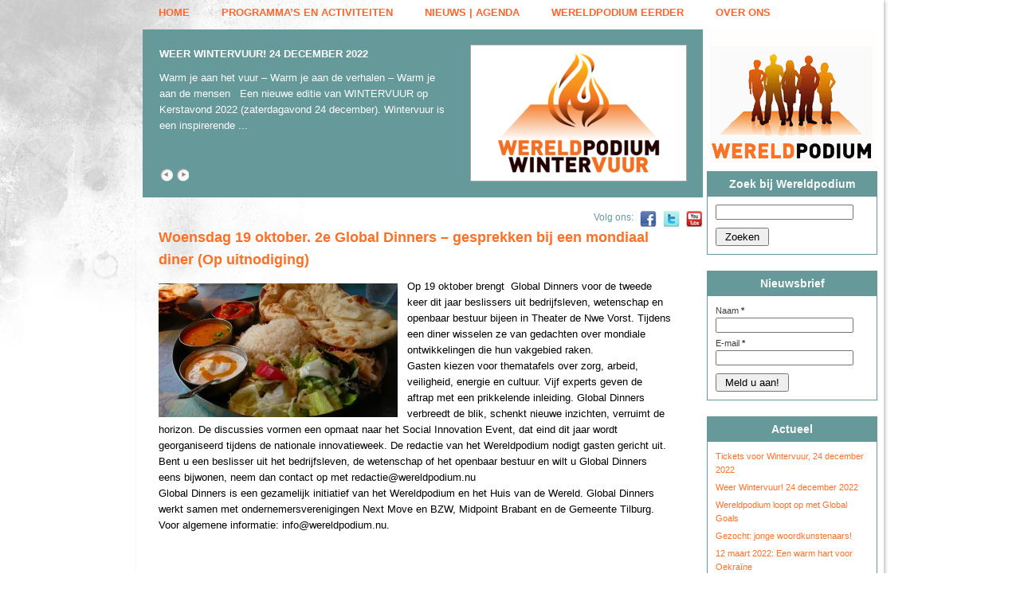

--- FILE ---
content_type: text/html; charset=UTF-8
request_url: https://www.wereldpodium.nu/woensdag-19-oktober-2e-global-dinners-mondiale-gesprekken-bij-een-mondiaal-diner-op-uitnodiging/
body_size: 10769
content:
<!DOCTYPE html PUBLIC "-//W3C//DTD XHTML 1.0 Strict//EN"
    "http://www.w3.org/TR/xhtml1/DTD/xhtml1-strict.dtd">

<html xmlns="http://www.w3.org/1999/xhtml" lang="nl-NL">

<head profile="http://gmpg.org/xfn/11">
	
	<meta http-equiv="Content-Type" content="text/html; charset=UTF-8" />
	
	
	<title>
		     Woensdag 19 oktober. 2e Global Dinners &#8211; gesprekken bij een mondiaal diner (Op uitnodiging) - Wereldpodium - Lezingen, gesprekken en debatten rondom mondiale ontwikkelingen	</title>
	
    <link rel="shortcut icon" href="https://www.wereldpodium.nu/wp-content/themes/Wereldpodium/favicon.ico" type="image/x-icon" />
	<link rel="stylesheet" href="https://www.wereldpodium.nu/wp-content/themes/Wereldpodium/style.css" type="text/css" />
	<link rel="pingback" href="https://www.wereldpodium.nu/xmlrpc.php" />
	
	<!--
	/ = = = = = = = = = = = = = = = = = = = = = = = = = = =
		 Sitebouw: Shyama Sewpersad Web Services
		 Url: http://www.sswebs.nl
	= = = = = = = = = = = = = = = = = = = = = = = = = = = /
	// -->	
	
<meta name='robots' content='max-image-preview:large' />
	<style>img:is([sizes="auto" i], [sizes^="auto," i]) { contain-intrinsic-size: 3000px 1500px }</style>
	<link rel="dns-prefetch" href="https://static.hupso.com/share/js/counters.js"><link rel="preconnect" href="https://static.hupso.com/share/js/counters.js"><link rel="preload" href="https://static.hupso.com/share/js/counters.js"><link rel="alternate" type="application/rss+xml" title="Wereldpodium &raquo; feed" href="https://www.wereldpodium.nu/feed/" />
<link rel="alternate" type="application/rss+xml" title="Wereldpodium &raquo; reacties feed" href="https://www.wereldpodium.nu/comments/feed/" />
<script type="text/javascript">
/* <![CDATA[ */
window._wpemojiSettings = {"baseUrl":"https:\/\/s.w.org\/images\/core\/emoji\/15.0.3\/72x72\/","ext":".png","svgUrl":"https:\/\/s.w.org\/images\/core\/emoji\/15.0.3\/svg\/","svgExt":".svg","source":{"concatemoji":"https:\/\/www.wereldpodium.nu\/wp-includes\/js\/wp-emoji-release.min.js?ver=55d8f60a4d7ad2f1902f54077becb4ba"}};
/*! This file is auto-generated */
!function(i,n){var o,s,e;function c(e){try{var t={supportTests:e,timestamp:(new Date).valueOf()};sessionStorage.setItem(o,JSON.stringify(t))}catch(e){}}function p(e,t,n){e.clearRect(0,0,e.canvas.width,e.canvas.height),e.fillText(t,0,0);var t=new Uint32Array(e.getImageData(0,0,e.canvas.width,e.canvas.height).data),r=(e.clearRect(0,0,e.canvas.width,e.canvas.height),e.fillText(n,0,0),new Uint32Array(e.getImageData(0,0,e.canvas.width,e.canvas.height).data));return t.every(function(e,t){return e===r[t]})}function u(e,t,n){switch(t){case"flag":return n(e,"\ud83c\udff3\ufe0f\u200d\u26a7\ufe0f","\ud83c\udff3\ufe0f\u200b\u26a7\ufe0f")?!1:!n(e,"\ud83c\uddfa\ud83c\uddf3","\ud83c\uddfa\u200b\ud83c\uddf3")&&!n(e,"\ud83c\udff4\udb40\udc67\udb40\udc62\udb40\udc65\udb40\udc6e\udb40\udc67\udb40\udc7f","\ud83c\udff4\u200b\udb40\udc67\u200b\udb40\udc62\u200b\udb40\udc65\u200b\udb40\udc6e\u200b\udb40\udc67\u200b\udb40\udc7f");case"emoji":return!n(e,"\ud83d\udc26\u200d\u2b1b","\ud83d\udc26\u200b\u2b1b")}return!1}function f(e,t,n){var r="undefined"!=typeof WorkerGlobalScope&&self instanceof WorkerGlobalScope?new OffscreenCanvas(300,150):i.createElement("canvas"),a=r.getContext("2d",{willReadFrequently:!0}),o=(a.textBaseline="top",a.font="600 32px Arial",{});return e.forEach(function(e){o[e]=t(a,e,n)}),o}function t(e){var t=i.createElement("script");t.src=e,t.defer=!0,i.head.appendChild(t)}"undefined"!=typeof Promise&&(o="wpEmojiSettingsSupports",s=["flag","emoji"],n.supports={everything:!0,everythingExceptFlag:!0},e=new Promise(function(e){i.addEventListener("DOMContentLoaded",e,{once:!0})}),new Promise(function(t){var n=function(){try{var e=JSON.parse(sessionStorage.getItem(o));if("object"==typeof e&&"number"==typeof e.timestamp&&(new Date).valueOf()<e.timestamp+604800&&"object"==typeof e.supportTests)return e.supportTests}catch(e){}return null}();if(!n){if("undefined"!=typeof Worker&&"undefined"!=typeof OffscreenCanvas&&"undefined"!=typeof URL&&URL.createObjectURL&&"undefined"!=typeof Blob)try{var e="postMessage("+f.toString()+"("+[JSON.stringify(s),u.toString(),p.toString()].join(",")+"));",r=new Blob([e],{type:"text/javascript"}),a=new Worker(URL.createObjectURL(r),{name:"wpTestEmojiSupports"});return void(a.onmessage=function(e){c(n=e.data),a.terminate(),t(n)})}catch(e){}c(n=f(s,u,p))}t(n)}).then(function(e){for(var t in e)n.supports[t]=e[t],n.supports.everything=n.supports.everything&&n.supports[t],"flag"!==t&&(n.supports.everythingExceptFlag=n.supports.everythingExceptFlag&&n.supports[t]);n.supports.everythingExceptFlag=n.supports.everythingExceptFlag&&!n.supports.flag,n.DOMReady=!1,n.readyCallback=function(){n.DOMReady=!0}}).then(function(){return e}).then(function(){var e;n.supports.everything||(n.readyCallback(),(e=n.source||{}).concatemoji?t(e.concatemoji):e.wpemoji&&e.twemoji&&(t(e.twemoji),t(e.wpemoji)))}))}((window,document),window._wpemojiSettings);
/* ]]> */
</script>
<link rel='stylesheet' id='validate-engine-css-css' href='https://www.wereldpodium.nu/wp-content/plugins/wysija-newsletters/css/validationEngine.jquery.css?ver=2.21' type='text/css' media='all' />
<style id='wp-emoji-styles-inline-css' type='text/css'>

	img.wp-smiley, img.emoji {
		display: inline !important;
		border: none !important;
		box-shadow: none !important;
		height: 1em !important;
		width: 1em !important;
		margin: 0 0.07em !important;
		vertical-align: -0.1em !important;
		background: none !important;
		padding: 0 !important;
	}
</style>
<link rel='stylesheet' id='wp-block-library-css' href='https://www.wereldpodium.nu/wp-includes/css/dist/block-library/style.min.css?ver=55d8f60a4d7ad2f1902f54077becb4ba' type='text/css' media='all' />
<style id='classic-theme-styles-inline-css' type='text/css'>
/*! This file is auto-generated */
.wp-block-button__link{color:#fff;background-color:#32373c;border-radius:9999px;box-shadow:none;text-decoration:none;padding:calc(.667em + 2px) calc(1.333em + 2px);font-size:1.125em}.wp-block-file__button{background:#32373c;color:#fff;text-decoration:none}
</style>
<style id='global-styles-inline-css' type='text/css'>
:root{--wp--preset--aspect-ratio--square: 1;--wp--preset--aspect-ratio--4-3: 4/3;--wp--preset--aspect-ratio--3-4: 3/4;--wp--preset--aspect-ratio--3-2: 3/2;--wp--preset--aspect-ratio--2-3: 2/3;--wp--preset--aspect-ratio--16-9: 16/9;--wp--preset--aspect-ratio--9-16: 9/16;--wp--preset--color--black: #000000;--wp--preset--color--cyan-bluish-gray: #abb8c3;--wp--preset--color--white: #ffffff;--wp--preset--color--pale-pink: #f78da7;--wp--preset--color--vivid-red: #cf2e2e;--wp--preset--color--luminous-vivid-orange: #ff6900;--wp--preset--color--luminous-vivid-amber: #fcb900;--wp--preset--color--light-green-cyan: #7bdcb5;--wp--preset--color--vivid-green-cyan: #00d084;--wp--preset--color--pale-cyan-blue: #8ed1fc;--wp--preset--color--vivid-cyan-blue: #0693e3;--wp--preset--color--vivid-purple: #9b51e0;--wp--preset--gradient--vivid-cyan-blue-to-vivid-purple: linear-gradient(135deg,rgba(6,147,227,1) 0%,rgb(155,81,224) 100%);--wp--preset--gradient--light-green-cyan-to-vivid-green-cyan: linear-gradient(135deg,rgb(122,220,180) 0%,rgb(0,208,130) 100%);--wp--preset--gradient--luminous-vivid-amber-to-luminous-vivid-orange: linear-gradient(135deg,rgba(252,185,0,1) 0%,rgba(255,105,0,1) 100%);--wp--preset--gradient--luminous-vivid-orange-to-vivid-red: linear-gradient(135deg,rgba(255,105,0,1) 0%,rgb(207,46,46) 100%);--wp--preset--gradient--very-light-gray-to-cyan-bluish-gray: linear-gradient(135deg,rgb(238,238,238) 0%,rgb(169,184,195) 100%);--wp--preset--gradient--cool-to-warm-spectrum: linear-gradient(135deg,rgb(74,234,220) 0%,rgb(151,120,209) 20%,rgb(207,42,186) 40%,rgb(238,44,130) 60%,rgb(251,105,98) 80%,rgb(254,248,76) 100%);--wp--preset--gradient--blush-light-purple: linear-gradient(135deg,rgb(255,206,236) 0%,rgb(152,150,240) 100%);--wp--preset--gradient--blush-bordeaux: linear-gradient(135deg,rgb(254,205,165) 0%,rgb(254,45,45) 50%,rgb(107,0,62) 100%);--wp--preset--gradient--luminous-dusk: linear-gradient(135deg,rgb(255,203,112) 0%,rgb(199,81,192) 50%,rgb(65,88,208) 100%);--wp--preset--gradient--pale-ocean: linear-gradient(135deg,rgb(255,245,203) 0%,rgb(182,227,212) 50%,rgb(51,167,181) 100%);--wp--preset--gradient--electric-grass: linear-gradient(135deg,rgb(202,248,128) 0%,rgb(113,206,126) 100%);--wp--preset--gradient--midnight: linear-gradient(135deg,rgb(2,3,129) 0%,rgb(40,116,252) 100%);--wp--preset--font-size--small: 13px;--wp--preset--font-size--medium: 20px;--wp--preset--font-size--large: 36px;--wp--preset--font-size--x-large: 42px;--wp--preset--spacing--20: 0.44rem;--wp--preset--spacing--30: 0.67rem;--wp--preset--spacing--40: 1rem;--wp--preset--spacing--50: 1.5rem;--wp--preset--spacing--60: 2.25rem;--wp--preset--spacing--70: 3.38rem;--wp--preset--spacing--80: 5.06rem;--wp--preset--shadow--natural: 6px 6px 9px rgba(0, 0, 0, 0.2);--wp--preset--shadow--deep: 12px 12px 50px rgba(0, 0, 0, 0.4);--wp--preset--shadow--sharp: 6px 6px 0px rgba(0, 0, 0, 0.2);--wp--preset--shadow--outlined: 6px 6px 0px -3px rgba(255, 255, 255, 1), 6px 6px rgba(0, 0, 0, 1);--wp--preset--shadow--crisp: 6px 6px 0px rgba(0, 0, 0, 1);}:where(.is-layout-flex){gap: 0.5em;}:where(.is-layout-grid){gap: 0.5em;}body .is-layout-flex{display: flex;}.is-layout-flex{flex-wrap: wrap;align-items: center;}.is-layout-flex > :is(*, div){margin: 0;}body .is-layout-grid{display: grid;}.is-layout-grid > :is(*, div){margin: 0;}:where(.wp-block-columns.is-layout-flex){gap: 2em;}:where(.wp-block-columns.is-layout-grid){gap: 2em;}:where(.wp-block-post-template.is-layout-flex){gap: 1.25em;}:where(.wp-block-post-template.is-layout-grid){gap: 1.25em;}.has-black-color{color: var(--wp--preset--color--black) !important;}.has-cyan-bluish-gray-color{color: var(--wp--preset--color--cyan-bluish-gray) !important;}.has-white-color{color: var(--wp--preset--color--white) !important;}.has-pale-pink-color{color: var(--wp--preset--color--pale-pink) !important;}.has-vivid-red-color{color: var(--wp--preset--color--vivid-red) !important;}.has-luminous-vivid-orange-color{color: var(--wp--preset--color--luminous-vivid-orange) !important;}.has-luminous-vivid-amber-color{color: var(--wp--preset--color--luminous-vivid-amber) !important;}.has-light-green-cyan-color{color: var(--wp--preset--color--light-green-cyan) !important;}.has-vivid-green-cyan-color{color: var(--wp--preset--color--vivid-green-cyan) !important;}.has-pale-cyan-blue-color{color: var(--wp--preset--color--pale-cyan-blue) !important;}.has-vivid-cyan-blue-color{color: var(--wp--preset--color--vivid-cyan-blue) !important;}.has-vivid-purple-color{color: var(--wp--preset--color--vivid-purple) !important;}.has-black-background-color{background-color: var(--wp--preset--color--black) !important;}.has-cyan-bluish-gray-background-color{background-color: var(--wp--preset--color--cyan-bluish-gray) !important;}.has-white-background-color{background-color: var(--wp--preset--color--white) !important;}.has-pale-pink-background-color{background-color: var(--wp--preset--color--pale-pink) !important;}.has-vivid-red-background-color{background-color: var(--wp--preset--color--vivid-red) !important;}.has-luminous-vivid-orange-background-color{background-color: var(--wp--preset--color--luminous-vivid-orange) !important;}.has-luminous-vivid-amber-background-color{background-color: var(--wp--preset--color--luminous-vivid-amber) !important;}.has-light-green-cyan-background-color{background-color: var(--wp--preset--color--light-green-cyan) !important;}.has-vivid-green-cyan-background-color{background-color: var(--wp--preset--color--vivid-green-cyan) !important;}.has-pale-cyan-blue-background-color{background-color: var(--wp--preset--color--pale-cyan-blue) !important;}.has-vivid-cyan-blue-background-color{background-color: var(--wp--preset--color--vivid-cyan-blue) !important;}.has-vivid-purple-background-color{background-color: var(--wp--preset--color--vivid-purple) !important;}.has-black-border-color{border-color: var(--wp--preset--color--black) !important;}.has-cyan-bluish-gray-border-color{border-color: var(--wp--preset--color--cyan-bluish-gray) !important;}.has-white-border-color{border-color: var(--wp--preset--color--white) !important;}.has-pale-pink-border-color{border-color: var(--wp--preset--color--pale-pink) !important;}.has-vivid-red-border-color{border-color: var(--wp--preset--color--vivid-red) !important;}.has-luminous-vivid-orange-border-color{border-color: var(--wp--preset--color--luminous-vivid-orange) !important;}.has-luminous-vivid-amber-border-color{border-color: var(--wp--preset--color--luminous-vivid-amber) !important;}.has-light-green-cyan-border-color{border-color: var(--wp--preset--color--light-green-cyan) !important;}.has-vivid-green-cyan-border-color{border-color: var(--wp--preset--color--vivid-green-cyan) !important;}.has-pale-cyan-blue-border-color{border-color: var(--wp--preset--color--pale-cyan-blue) !important;}.has-vivid-cyan-blue-border-color{border-color: var(--wp--preset--color--vivid-cyan-blue) !important;}.has-vivid-purple-border-color{border-color: var(--wp--preset--color--vivid-purple) !important;}.has-vivid-cyan-blue-to-vivid-purple-gradient-background{background: var(--wp--preset--gradient--vivid-cyan-blue-to-vivid-purple) !important;}.has-light-green-cyan-to-vivid-green-cyan-gradient-background{background: var(--wp--preset--gradient--light-green-cyan-to-vivid-green-cyan) !important;}.has-luminous-vivid-amber-to-luminous-vivid-orange-gradient-background{background: var(--wp--preset--gradient--luminous-vivid-amber-to-luminous-vivid-orange) !important;}.has-luminous-vivid-orange-to-vivid-red-gradient-background{background: var(--wp--preset--gradient--luminous-vivid-orange-to-vivid-red) !important;}.has-very-light-gray-to-cyan-bluish-gray-gradient-background{background: var(--wp--preset--gradient--very-light-gray-to-cyan-bluish-gray) !important;}.has-cool-to-warm-spectrum-gradient-background{background: var(--wp--preset--gradient--cool-to-warm-spectrum) !important;}.has-blush-light-purple-gradient-background{background: var(--wp--preset--gradient--blush-light-purple) !important;}.has-blush-bordeaux-gradient-background{background: var(--wp--preset--gradient--blush-bordeaux) !important;}.has-luminous-dusk-gradient-background{background: var(--wp--preset--gradient--luminous-dusk) !important;}.has-pale-ocean-gradient-background{background: var(--wp--preset--gradient--pale-ocean) !important;}.has-electric-grass-gradient-background{background: var(--wp--preset--gradient--electric-grass) !important;}.has-midnight-gradient-background{background: var(--wp--preset--gradient--midnight) !important;}.has-small-font-size{font-size: var(--wp--preset--font-size--small) !important;}.has-medium-font-size{font-size: var(--wp--preset--font-size--medium) !important;}.has-large-font-size{font-size: var(--wp--preset--font-size--large) !important;}.has-x-large-font-size{font-size: var(--wp--preset--font-size--x-large) !important;}
:where(.wp-block-post-template.is-layout-flex){gap: 1.25em;}:where(.wp-block-post-template.is-layout-grid){gap: 1.25em;}
:where(.wp-block-columns.is-layout-flex){gap: 2em;}:where(.wp-block-columns.is-layout-grid){gap: 2em;}
:root :where(.wp-block-pullquote){font-size: 1.5em;line-height: 1.6;}
</style>
<link rel='stylesheet' id='fancybox-for-wp-css' href='https://www.wereldpodium.nu/wp-content/plugins/fancybox-for-wordpress/assets/css/fancybox.css?ver=1.3.4' type='text/css' media='all' />
<link rel='stylesheet' id='hupso_css-css' href='https://www.wereldpodium.nu/wp-content/plugins/hupso-share-buttons-for-twitter-facebook-google/style.css?ver=55d8f60a4d7ad2f1902f54077becb4ba' type='text/css' media='all' />
<link rel='stylesheet' id='cleaner-gallery-css' href='https://www.wereldpodium.nu/wp-content/plugins/cleaner-gallery/css/gallery.min.css?ver=20130526' type='text/css' media='all' />
<script type="text/javascript" src="https://www.wereldpodium.nu/wp-includes/js/jquery/jquery.min.js?ver=3.7.1" id="jquery-core-js"></script>
<script type="text/javascript" src="https://www.wereldpodium.nu/wp-includes/js/jquery/jquery-migrate.min.js?ver=3.4.1" id="jquery-migrate-js"></script>
<script type="text/javascript" src="https://www.wereldpodium.nu/wp-content/plugins/fancybox-for-wordpress/assets/js/purify.min.js?ver=1.3.4" id="purify-js"></script>
<script type="text/javascript" src="https://www.wereldpodium.nu/wp-content/plugins/fancybox-for-wordpress/assets/js/jquery.fancybox.js?ver=1.3.4" id="fancybox-for-wp-js"></script>
<script type="text/javascript" src="https://www.wereldpodium.nu/wp-content/plugins/wp-featured-content-slider/scripts/jquery.cycle.all.2.72.js?ver=1.3" id="jquery.cycle-js"></script>
<link rel="https://api.w.org/" href="https://www.wereldpodium.nu/wp-json/" /><link rel="alternate" title="JSON" type="application/json" href="https://www.wereldpodium.nu/wp-json/wp/v2/posts/4569" /><link rel="canonical" href="https://www.wereldpodium.nu/woensdag-19-oktober-2e-global-dinners-mondiale-gesprekken-bij-een-mondiaal-diner-op-uitnodiging/" />
<link rel='shortlink' href='https://www.wereldpodium.nu/?p=4569' />
<link rel="alternate" title="oEmbed (JSON)" type="application/json+oembed" href="https://www.wereldpodium.nu/wp-json/oembed/1.0/embed?url=https%3A%2F%2Fwww.wereldpodium.nu%2Fwoensdag-19-oktober-2e-global-dinners-mondiale-gesprekken-bij-een-mondiaal-diner-op-uitnodiging%2F" />
<link rel="alternate" title="oEmbed (XML)" type="text/xml+oembed" href="https://www.wereldpodium.nu/wp-json/oembed/1.0/embed?url=https%3A%2F%2Fwww.wereldpodium.nu%2Fwoensdag-19-oktober-2e-global-dinners-mondiale-gesprekken-bij-een-mondiaal-diner-op-uitnodiging%2F&#038;format=xml" />

<script language="JavaScript" type="text/javascript"><!-- 
function expand(param) { 
param.style.display=(param.style.display=="none") ? "" : "none"; 
} 
//--></script>


<!-- Fancybox for WordPress v3.3.5 -->
<style type="text/css">
	.fancybox-slide--image .fancybox-content{background-color: #FFFFFF}div.fancybox-caption{display:none !important;}
	
	img.fancybox-image{border-width:10px;border-color:#FFFFFF;border-style:solid;}
	div.fancybox-bg{background-color:rgba(102,102,102,0.3);opacity:1 !important;}div.fancybox-content{border-color:#FFFFFF}
	div#fancybox-title{background-color:#FFFFFF}
	div.fancybox-content{background-color:#FFFFFF}
	div#fancybox-title-inside{color:#333333}
	
	
	
	div.fancybox-caption p.caption-title{display:inline-block}
	div.fancybox-caption p.caption-title{font-size:14px}
	div.fancybox-caption p.caption-title{color:#333333}
	div.fancybox-caption {color:#333333}div.fancybox-caption p.caption-title {background:#fff; width:auto;padding:10px 30px;}div.fancybox-content p.caption-title{color:#333333;margin: 0;padding: 5px 0;}body.fancybox-active .fancybox-container .fancybox-stage .fancybox-content .fancybox-close-small{display:block;}
</style><script type="text/javascript">
	jQuery(function () {

		var mobileOnly = false;
		
		if (mobileOnly) {
			return;
		}

		jQuery.fn.getTitle = function () { // Copy the title of every IMG tag and add it to its parent A so that fancybox can show titles
			var arr = jQuery("a[data-fancybox]");
									jQuery.each(arr, function() {
										var title = jQuery(this).children("img").attr("title");
										var caption = jQuery(this).next("figcaption").html();
                                        if(caption && title){jQuery(this).attr("title",title+" " + caption)}else if(title){ jQuery(this).attr("title",title);}else if(caption){jQuery(this).attr("title",caption);}
									});			}

		// Supported file extensions

				var thumbnails = jQuery("a:has(img)").not(".nolightbox").not('.envira-gallery-link').not('.ngg-simplelightbox').filter(function () {
			return /\.(jpe?g|png|gif|mp4|webp|bmp|pdf)(\?[^/]*)*$/i.test(jQuery(this).attr('href'))
		});
		

		// Add data-type iframe for links that are not images or videos.
		var iframeLinks = jQuery('.fancyboxforwp').filter(function () {
			return !/\.(jpe?g|png|gif|mp4|webp|bmp|pdf)(\?[^/]*)*$/i.test(jQuery(this).attr('href'))
		}).filter(function () {
			return !/vimeo|youtube/i.test(jQuery(this).attr('href'))
		});
		iframeLinks.attr({"data-type": "iframe"}).getTitle();

				// Gallery All
		thumbnails.addClass("fancyboxforwp").attr("data-fancybox", "gallery").getTitle();
		iframeLinks.attr({"data-fancybox": "gallery"}).getTitle();

		// Gallery type NONE
		
		// Call fancybox and apply it on any link with a rel atribute that starts with "fancybox", with the options set on the admin panel
		jQuery("a.fancyboxforwp").fancyboxforwp({
			loop: false,
			smallBtn: true,
			zoomOpacity: "auto",
			animationEffect: "fade",
			animationDuration: 500,
			transitionEffect: "fade",
			transitionDuration: "300",
			overlayShow: true,
			overlayOpacity: "0.3",
			titleShow: false,
			titlePosition: "inside",
			keyboard: true,
			showCloseButton: true,
			arrows: true,
			clickContent:false,
			clickSlide: "close",
			mobile: {
				clickContent: function (current, event) {
					return current.type === "image" ? "toggleControls" : false;
				},
				clickSlide: function (current, event) {
					return current.type === "image" ? "close" : "close";
				},
			},
			wheel: false,
			toolbar: true,
			preventCaptionOverlap: true,
			onInit: function() { },			onDeactivate
	: function() { },		beforeClose: function() { },			afterShow: function(instance) { jQuery( ".fancybox-image" ).on("click", function( ){ ( instance.isScaledDown() ) ? instance.scaleToActual() : instance.scaleToFit() }) },				afterClose: function() { },					caption : function( instance, item ) {var title ="";if("undefined" != typeof jQuery(this).context ){var title = jQuery(this).context.title;} else { var title = ("undefined" != typeof jQuery(this).attr("title")) ? jQuery(this).attr("title") : false;}var caption = jQuery(this).data('caption') || '';if ( item.type === 'image' && title.length ) {caption = (caption.length ? caption + '<br />' : '') + '<p class="caption-title">'+title+'</p>' ;}return caption;},
		afterLoad : function( instance, current ) {current.$content.append('<div class=\"fancybox-custom-caption inside-caption\" style=\" position: absolute;left:0;right:0;color:#000;margin:0 auto;bottom:0;text-align:center;background-color:#FFFFFF \">' + current.opts.caption + '</div>');},
			})
		;

			})
</script>
<!-- END Fancybox for WordPress -->
<script type="text/javascript">
(function(url){
	if(/(?:Chrome\/26\.0\.1410\.63 Safari\/537\.31|WordfenceTestMonBot)/.test(navigator.userAgent)){ return; }
	var addEvent = function(evt, handler) {
		if (window.addEventListener) {
			document.addEventListener(evt, handler, false);
		} else if (window.attachEvent) {
			document.attachEvent('on' + evt, handler);
		}
	};
	var removeEvent = function(evt, handler) {
		if (window.removeEventListener) {
			document.removeEventListener(evt, handler, false);
		} else if (window.detachEvent) {
			document.detachEvent('on' + evt, handler);
		}
	};
	var evts = 'contextmenu dblclick drag dragend dragenter dragleave dragover dragstart drop keydown keypress keyup mousedown mousemove mouseout mouseover mouseup mousewheel scroll'.split(' ');
	var logHuman = function() {
		if (window.wfLogHumanRan) { return; }
		window.wfLogHumanRan = true;
		var wfscr = document.createElement('script');
		wfscr.type = 'text/javascript';
		wfscr.async = true;
		wfscr.src = url + '&r=' + Math.random();
		(document.getElementsByTagName('head')[0]||document.getElementsByTagName('body')[0]).appendChild(wfscr);
		for (var i = 0; i < evts.length; i++) {
			removeEvent(evts[i], logHuman);
		}
	};
	for (var i = 0; i < evts.length; i++) {
		addEvent(evts[i], logHuman);
	}
})('//www.wereldpodium.nu/?wordfence_lh=1&hid=460FB936FA835C2888B46DC329CDCE7C');
</script>		<style type="text/css" id="wp-custom-css">
			p._slider {display: none; visibility: hidden;}		</style>
		  
</head>

<body class="post-template-default single single-post postid-4569 single-format-standard">
	
	<div id="page-wrap">
        <div id="hoofdMenu"><div class="menu"><ul>
<li class="page_item page-item-3153"><a href="https://www.wereldpodium.nu/">Home</a></li>
<li class="page_item page-item-14996 page_item_has_children"><a href="https://www.wereldpodium.nu/programmas-en-activiteiten/">Programma&#8217;s en activiteiten</a>
<ul class='children'>
	<li class="page_item page-item-14779"><a href="https://www.wereldpodium.nu/programmas-en-activiteiten/wereldpodium-online/">Wereldpodium Online</a></li>
	<li class="page_item page-item-15327"><a href="https://www.wereldpodium.nu/programmas-en-activiteiten/wereldpodiumlezing/">Wereldpodiumlezing</a></li>
	<li class="page_item page-item-13001 page_item_has_children"><a href="https://www.wereldpodium.nu/programmas-en-activiteiten/peerke-donderslezing/">Peerke Donderslezing</a>
	<ul class='children'>
		<li class="page_item page-item-15324 page_item_has_children"><a href="https://www.wereldpodium.nu/programmas-en-activiteiten/peerke-donderslezing/peerke-donderslezing-2020-door-akwasi/">Peerke Donderslezing 2020 &#8211; door Akwasi</a>
		<ul class='children'>
			<li class="page_item page-item-15361"><a href="https://www.wereldpodium.nu/programmas-en-activiteiten/peerke-donderslezing/peerke-donderslezing-2020-door-akwasi/peerke-donderslezing-2020-aankondiging/">Peerke Donderslezing 2020 &#8211; aankondiging</a></li>
			<li class="page_item page-item-15366"><a href="https://www.wereldpodium.nu/programmas-en-activiteiten/peerke-donderslezing/peerke-donderslezing-2020-door-akwasi/peerke-donderslezing-2020-verslag/">Peerke Donderslezing 2020 &#8211; verslag</a></li>
			<li class="page_item page-item-15354"><a href="https://www.wereldpodium.nu/programmas-en-activiteiten/peerke-donderslezing/peerke-donderslezing-2020-door-akwasi/peerke-donderslezing-2020-lezing/">Peerke Donderslezing 2020 &#8211; lezing</a></li>
			<li class="page_item page-item-15371"><a href="https://www.wereldpodium.nu/programmas-en-activiteiten/peerke-donderslezing/peerke-donderslezing-2020-door-akwasi/peerke-donderslezing-2020-voorprogramma/">Peerke Donderslezing 2020 &#8211; voorprogramma</a></li>
		</ul>
</li>
		<li class="page_item page-item-15031 page_item_has_children"><a href="https://www.wereldpodium.nu/programmas-en-activiteiten/peerke-donderslezing/peerke-donderslezing-2018-door-petra-stienen/">Peerke Donderslezing 2018 &#8211; door Petra Stienen</a>
		<ul class='children'>
			<li class="page_item page-item-15083"><a href="https://www.wereldpodium.nu/programmas-en-activiteiten/peerke-donderslezing/peerke-donderslezing-2018-door-petra-stienen/peerke-donderslezing-2018-aankondiging/">Peerke Donderslezing 2018 &#8211; aankondiging</a></li>
			<li class="page_item page-item-15085"><a href="https://www.wereldpodium.nu/programmas-en-activiteiten/peerke-donderslezing/peerke-donderslezing-2018-door-petra-stienen/peerke-donderslezing-2018-verslag/">Peerke Donderslezing 2018 &#8211; verslag</a></li>
			<li class="page_item page-item-15087"><a href="https://www.wereldpodium.nu/programmas-en-activiteiten/peerke-donderslezing/peerke-donderslezing-2018-door-petra-stienen/peerke-donderslezing-2018-lezing/">Peerke Donderslezing 2018 &#8211; lezing</a></li>
		</ul>
</li>
		<li class="page_item page-item-15060 page_item_has_children"><a href="https://www.wereldpodium.nu/programmas-en-activiteiten/peerke-donderslezing/peerke-donderslezing-2016-door-gloria-wekker/">Peerke Donderslezing 2016 &#8211; door Gloria Wekker</a>
		<ul class='children'>
			<li class="page_item page-item-15125"><a href="https://www.wereldpodium.nu/programmas-en-activiteiten/peerke-donderslezing/peerke-donderslezing-2016-door-gloria-wekker/peerke-donderslezing-2016-aankondiging/">Peerke Donderslezing 2016 &#8211; aankondiging</a></li>
			<li class="page_item page-item-15127"><a href="https://www.wereldpodium.nu/programmas-en-activiteiten/peerke-donderslezing/peerke-donderslezing-2016-door-gloria-wekker/peerke-donderslezing-2016-verslag/">Peerke Donderslezing 2016 &#8211; verslag</a></li>
			<li class="page_item page-item-15129"><a href="https://www.wereldpodium.nu/programmas-en-activiteiten/peerke-donderslezing/peerke-donderslezing-2016-door-gloria-wekker/peerke-donderslezing-2016-lezing/">Peerke Donderslezing 2016 &#8211; lezing</a></li>
		</ul>
</li>
		<li class="page_item page-item-15048 page_item_has_children"><a href="https://www.wereldpodium.nu/programmas-en-activiteiten/peerke-donderslezing/peerke-donderslezing-2014-door-tinkebell/">Peerke Donderslezing 2014 &#8211; door Tinkebell.</a>
		<ul class='children'>
			<li class="page_item page-item-15115"><a href="https://www.wereldpodium.nu/programmas-en-activiteiten/peerke-donderslezing/peerke-donderslezing-2014-door-tinkebell/peerke-donderslezing-2014-aankondiging/">Peerke Donderslezing 2014 &#8211; aankondiging</a></li>
			<li class="page_item page-item-15103"><a href="https://www.wereldpodium.nu/programmas-en-activiteiten/peerke-donderslezing/peerke-donderslezing-2014-door-tinkebell/peerke-donderslezing-2014-verslag/">Peerke Donderslezing 2014 &#8211; verslag</a></li>
			<li class="page_item page-item-15119"><a href="https://www.wereldpodium.nu/programmas-en-activiteiten/peerke-donderslezing/peerke-donderslezing-2014-door-tinkebell/peerke-donderslezing-2014-lezing/">Peerke Donderslezing 2014 &#8211; lezing</a></li>
		</ul>
</li>
		<li class="page_item page-item-15050"><a href="https://www.wereldpodium.nu/programmas-en-activiteiten/peerke-donderslezing/peerke-donderslezing-2013-door-lilianne-ploumen/">Peerke Donderslezing 2013 &#8211; door Lilianne Ploumen</a></li>
		<li class="page_item page-item-15052"><a href="https://www.wereldpodium.nu/programmas-en-activiteiten/peerke-donderslezing/peerke-donderslezing-2011-door-femke-halsema/">Peerke Donderslezing 2011 &#8211; door Femke Halsema</a></li>
		<li class="page_item page-item-15054"><a href="https://www.wereldpodium.nu/programmas-en-activiteiten/peerke-donderslezing/peerke-donderslezing-2010-door-guy-verhofstadt/">Peerke Donderslezing 2010 &#8211; door Guy Verhofstadt</a></li>
		<li class="page_item page-item-15056"><a href="https://www.wereldpodium.nu/programmas-en-activiteiten/peerke-donderslezing/peerke-donderslezing-2009-door-wim-van-de-donk/">Peerke Donderslezing 2009 &#8211; door Wim van de Donk</a></li>
		<li class="page_item page-item-15034"><a href="https://www.wereldpodium.nu/programmas-en-activiteiten/peerke-donderslezing/logo-peerke-donderslezing/">Logo Peerke Donderslezing</a></li>
	</ul>
</li>
	<li class="page_item page-item-15176"><a href="https://www.wereldpodium.nu/programmas-en-activiteiten/wereldcafe/">Wereldcafé</a></li>
	<li class="page_item page-item-14998"><a href="https://www.wereldpodium.nu/programmas-en-activiteiten/wintervuur/">Wintervuur</a></li>
	<li class="page_item page-item-15193"><a href="https://www.wereldpodium.nu/programmas-en-activiteiten/wereldse-ontmoetingen/">Wereldse Ontmoetingen</a></li>
	<li class="page_item page-item-15002"><a href="https://www.wereldpodium.nu/programmas-en-activiteiten/in-my-backyard/">(&#8230;) in my backyard</a></li>
	<li class="page_item page-item-15006"><a href="https://www.wereldpodium.nu/programmas-en-activiteiten/programmas-met-partners/">Programma&#8217;s met partners</a></li>
</ul>
</li>
<li class="page_item page-item-9271 page_item_has_children"><a href="https://www.wereldpodium.nu/actueel/">Nieuws | Agenda</a>
<ul class='children'>
	<li class="page_item page-item-3141"><a href="https://www.wereldpodium.nu/actueel/agenda/">Agenda</a></li>
	<li class="page_item page-item-8099"><a href="https://www.wereldpodium.nu/actueel/nieuws/">Nieuws</a></li>
	<li class="page_item page-item-9273"><a href="https://www.wereldpodium.nu/actueel/opinie/">Opinie</a></li>
</ul>
</li>
<li class="page_item page-item-3155 page_item_has_children"><a href="https://www.wereldpodium.nu/archief/">Wereldpodium eerder</a>
<ul class='children'>
	<li class="page_item page-item-14027"><a href="https://www.wereldpodium.nu/archief/podia-en-berichten-2020/">Podia en berichten 2020</a></li>
	<li class="page_item page-item-14024"><a href="https://www.wereldpodium.nu/archief/podia-en-berichten-2019/">Podia en berichten 2019</a></li>
	<li class="page_item page-item-13559"><a href="https://www.wereldpodium.nu/archief/podia-2018/">Podia en berichten 2018</a></li>
	<li class="page_item page-item-12556"><a href="https://www.wereldpodium.nu/archief/podia-2017/">Podia en berichten 2017</a></li>
	<li class="page_item page-item-11293"><a href="https://www.wereldpodium.nu/archief/podia-2016/">Podia 2016</a></li>
	<li class="page_item page-item-10663"><a href="https://www.wereldpodium.nu/archief/podia-2015/">Podia 2015</a></li>
	<li class="page_item page-item-9172"><a href="https://www.wereldpodium.nu/archief/podia-2014/">Podia 2014</a></li>
	<li class="page_item page-item-6832"><a href="https://www.wereldpodium.nu/archief/podia-2013/">Podia 2013</a></li>
	<li class="page_item page-item-5810"><a href="https://www.wereldpodium.nu/archief/podia-2012/">Podia 2012</a></li>
	<li class="page_item page-item-3699"><a href="https://www.wereldpodium.nu/archief/podia-2010-2/">Podia 2011</a></li>
	<li class="page_item page-item-3178"><a href="https://www.wereldpodium.nu/archief/podia-2010/">Podia 2010</a></li>
	<li class="page_item page-item-3176"><a href="https://www.wereldpodium.nu/archief/podia-2009/">Podia 2009</a></li>
	<li class="page_item page-item-3174"><a href="https://www.wereldpodium.nu/archief/podia-2008/">Podia 2008</a></li>
	<li class="page_item page-item-3172"><a href="https://www.wereldpodium.nu/archief/podia-2007/">Podia 2007</a></li>
</ul>
</li>
<li class="page_item page-item-3157 page_item_has_children"><a href="https://www.wereldpodium.nu/over-ons/">Over ons</a>
<ul class='children'>
	<li class="page_item page-item-13534"><a href="https://www.wereldpodium.nu/over-ons/over-het-wereldpodium/">Over het Wereldpodium</a></li>
	<li class="page_item page-item-13486"><a href="https://www.wereldpodium.nu/over-ons/medewerkers/">Ons team</a></li>
	<li class="page_item page-item-14860"><a href="https://www.wereldpodium.nu/over-ons/ons-bestuur/">Ons bestuur</a></li>
	<li class="page_item page-item-3166"><a href="https://www.wereldpodium.nu/over-ons/partners/">Partners / links</a></li>
	<li class="page_item page-item-23"><a href="https://www.wereldpodium.nu/over-ons/contact/">Contact</a></li>
	<li class="page_item page-item-14874"><a href="https://www.wereldpodium.nu/over-ons/anbi-status/">ANBI-status</a></li>
	<li class="page_item page-item-3168"><a href="https://www.wereldpodium.nu/over-ons/vacatures/">Vacatures</a></li>
</ul>
</li>
</ul></div>
</div><!-- /hoofdmenu -->
		<div id="header">
			
<script type="text/javascript">
	jQuery('#featured_slider ul').cycle({ 
		fx: 'fade',
		prev: '.feat_prev',
		next: '.feat_next',
		speed:  800, 
		timeout: 5000, 
		pager:  null
	});
</script>

<style>

#featured_slider {
float: left;
margin: 10px 0px;
position: relative;
background-color: #669999;
border: 1px solid #669999;
width: 701px;
}

#featured_slider ul, #featured_slider ul li {
list-style: none !important;
border: none !important;
float: left;
margin: 10px;
width: 701px;
height: 189px;
}

#featured_slider .img_right {
float: left;
width: 254px;
height: 154px;
margin-left: 20px;
}

#featured_slider .img_right img {
width: 254px;
height: 154px;
}

#featured_slider .content_left {
float: left;
color: #333;
width: 370px;
}

#featured_slider .content_left p {
line-height: 22px !important;
color: #333;
}

#featured_slider .content_left h2 {
font-size: 20px !important;
margin-bottom: 20px;
}

#featured_slider .feat_prev {
background: transparent url(https://www.wereldpodium.nu/wp-content/plugins/wp-featured-content-slider/images/sprite.png) no-repeat;
background-position: 0px 0px;
width: 17px;
z-index: 10;
height: 16px;
position: absolute;
left: 20px;
cursor: pointer;
bottom: 30px;
float: left;
}

#featured_slider .feat_prev:hover {
background-position: 0px -16px;
}

#featured_slider .feat_next {
background: transparent url(https://www.wereldpodium.nu/wp-content/plugins/wp-featured-content-slider/images/sprite.png) no-repeat;
background-position: -17px 0px;
width: 17px;
z-index: 10;
height: 16px;
position: absolute;
left: 40px;
bottom: 30px;
cursor: pointer;
}

#featured_slider .feat_next:hover {
background-position: -18px -16px;
}

._slider {
font-size: 10px;
float: right;
clear: both;
position: relative;
top: -10px;
background-color: #669999;
padding: 3px 3px;
line-height: 10px !important;
}

</style>

<div id="featured_slider">
	

	<ul id="slider">

				
		<li><div class="content_left"><h2><a href="https://www.wereldpodium.nu/weer-wintervuur-24-december-2022/">Weer Wintervuur! 24 december 2022</a></h2>Warm je aan het vuur &#8211; Warm je aan de verhalen &#8211; Warm je aan de mensen

&nbsp;
Een nieuwe editie van WINTERVUUR op Kerstavond 2022 (zaterdagavond 24 december). Wintervuur is een inspirerende ...</div><div class="img_right"><a href="https://www.wereldpodium.nu/weer-wintervuur-24-december-2022/"><img src="https://www.wereldpodium.nu/wp-content/uploads/2022/11/20221130-Wintervuur-logo-thumbnail-1-254x154.png" /></a></div></li>
		
			
	</ul>
	
	<div class="feat_next"></div>
	<div class="feat_prev"></div>
	
</div>

<p class="_slider">Slider by <a href="http://www.iwebix.de" target="_blank" title="Webdesign Berlin by IWEBIX">IWEBIX</a></p>		</div><!-- /header -->    <div id="main">
    	<div id="socMedia">
  <ul>
  	<li>Volg ons: </li>
    <li><a title="naar Facebook" href="https://www.facebook.com/pages/Het-Wereldpodium/122554017763409" target="_blank"><img src="https://www.wereldpodium.nu/wp-content/themes/Wereldpodium/images/smFacebook.gif" alt="Facebook" width="21" height="22" /></a></li>
    <li><a title="naar Twitter" href="https://twitter.com/wereldpodium" target="_blank"><img src="https://www.wereldpodium.nu/wp-content/themes/Wereldpodium/images/smTwitter.gif" alt="Twitter" width="21" height="22" /></a></li>
    <li><a title="naar YouTube" href="http://www.youtube.com/hetwereldpodium" target="_blank"><img src="https://www.wereldpodium.nu/wp-content/themes/Wereldpodium/images/smYoutube.gif" alt="YouTube" width="21" height="22" /></a></li>
  </ul>
</div>
   

	
		<div class="post-4569 post type-post status-publish format-standard hentry category-10" id="post-4569">
			
			<h2>Woensdag 19 oktober. 2e Global Dinners &#8211; gesprekken bij een mondiaal diner (Op uitnodiging)</h2>
			
			
			<div class="entry">
				
				<p><a href="http://www.wereldpodium.nu/wp-content/uploads/2011/04/Vegetarian_Curry.jpeg"><img fetchpriority="high" decoding="async" class="alignleft size-medium wp-image-4299" title="Vegetarian_Curry" alt="" src="http://www.wereldpodium.nu/wp-content/uploads/2011/04/Vegetarian_Curry-300x168.jpg" width="300" height="168" srcset="https://www.wereldpodium.nu/wp-content/uploads/2011/04/Vegetarian_Curry-300x168.jpg 300w, https://www.wereldpodium.nu/wp-content/uploads/2011/04/Vegetarian_Curry.jpeg 800w" sizes="(max-width: 300px) 100vw, 300px" /></a>Op 19 oktober brengt  Global Dinners voor de tweede keer dit jaar beslissers uit bedrijfsleven, wetenschap en openbaar bestuur bijeen in Theater de Nwe Vorst. Tijdens een diner wisselen ze van gedachten over mondiale ontwikkelingen die hun vakgebied raken.<br />
Gasten kiezen voor thematafels over zorg, arbeid, veiligheid, energie en cultuur. Vijf experts geven de aftrap met een prikkelende inleiding. Global Dinners verbreedt de blik, schenkt nieuwe inzichten, verruimt de horizon. De discussies vormen een opmaat naar het Social Innovation Event, dat eind dit jaar wordt georganiseerd tijdens de nationale innovatieweek. De redactie van het Wereldpodium nodigt gasten gericht uit. Bent u een beslisser uit het bedrijfsleven, de wetenschap of het openbaar bestuur en wilt u Global Dinners eens bijwonen, neem dan contact op met redactie@wereldpodium.nu<br />
Global Dinners is een gezamelijk initiatief van het Wereldpodium en het Huis van de Wereld. Global Dinners werkt samen met ondernemersverenigingen Next Move en BZW, Midpoint Brabant en de Gemeente Tilburg. Voor algemene informatie: info@wereldpodium.nu.</p>
<div style="padding-bottom:20px; padding-top:40px;" class="hupso-share-buttons"><!-- Hupso Share Buttons - https://www.hupso.com/share/ --><a class="hupso_counters" href="https://www.hupso.com/share/"><img decoding="async" src="https://static.hupso.com/share/buttons/dot.png" style="border:0px; padding-top:2px; float:left;" alt="Share Button"/></a><script type="text/javascript">var hupso_services_c=new Array("twitter","facebook_like","facebook_send","google","email","print","linkedin");var hupso_counters_lang = "nl_NL";var hupso_image_folder_url = "";var hupso_url_c="";var hupso_title_c="Woensdag%2019%20oktober.%202e%20Global%20Dinners%20-%20gesprekken%20bij%20een%20mondiaal%20diner%20%28Op%20uitnodiging%29";</script><script type="text/javascript" src="https://static.hupso.com/share/js/counters.js"></script><!-- Hupso Share Buttons --></div>
								
				
			</div><!-- /entry -->
			
						
		</div><!-- /post -->
	

			<p></p>

		

	
    <div class="navigation">
        <span class="prev-posts">&laquo <a href="https://www.wereldpodium.nu/wereldpodiumredacteur-cora-westerink-tekent-met-slachtoffers-rwandese-genocide/" rel="prev">vorige</a></span>
        <span class="next-posts"><a href="https://www.wereldpodium.nu/zondag-6-november-2011-peerke-donderslezing-armoede-in-brabant-armoede-wereldwijd/" rel="next">volgende</a> &raquo</span>
    </div>

	    </div><!-- /main -->
    <div id="sidebar">
      <div id="logo">
          <span><a title="Naar de homepage" rel="home" href="http://www.wereldpodium.nu"></a></span>
      </div>

		<div id="search-4" class="widget widget_search"><h2>Zoek bij Wereldpodium</h2><form action="https://www.wereldpodium.nu" id="searchform" method="get">
    <div>
        <label for="s" class="screen-reader-text">Search for:</label>
        <input type="text" id="s" name="s" value="" />
        
        <input type="submit" value="Zoeken" id="searchsubmit" />
    </div>
</form></div>  
        <div id="wysija-3" class="widget widget_wysija"><h2>Nieuwsbrief</h2><div class="widget_wysija_cont"><div id="msg-form-wysija-3" class="wysija-msg ajax"></div><form id="form-wysija-3" method="post" action="#wysija" class="widget_wysija">
<p class="wysija-paragraph">
    <label>Naam <span class="wysija-required">*</span></label>
    
    	<input type="text" name="wysija[field][cf_1]" class="wysija-input validate[required]" title="Naam"  value="" />
    
    
    
    <span class="abs-req">
        <input type="text" name="wysija[field][abs][cf_1]" class="wysija-input validated[abs][cf_1]" value="" />
    </span>
    
</p>
<p class="wysija-paragraph">
    <label>E-mail <span class="wysija-required">*</span></label>
    
    	<input type="text" name="wysija[user][email]" class="wysija-input validate[required,custom[email]]" title="E-mail"  value="" />
    
    
    
    <span class="abs-req">
        <input type="text" name="wysija[user][abs][email]" class="wysija-input validated[abs][email]" value="" />
    </span>
    
</p>

<input class="wysija-submit wysija-submit-field" type="submit" value="Meld u aan!" />

    <input type="hidden" name="form_id" value="1" />
    <input type="hidden" name="action" value="save" />
    <input type="hidden" name="controller" value="subscribers" />
    <input type="hidden" value="1" name="wysija-page" />

    
        <input type="hidden" name="wysija[user_list][list_ids]" value="1" />
    
 </form></div></div><div id="advancedrecentposts-4" class="widget widget_advancedrecentposts"><h2>Actueel</h2><ul class="advanced-recent-posts"><li><span class="date"></span> <a href="https://www.wereldpodium.nu/wintervuur2022-tickets/" title="Tickets voor Wintervuur, 24 december 2022" >Tickets voor Wintervuur, 24 december 2022</a></li><li><span class="date"></span> <a href="https://www.wereldpodium.nu/weer-wintervuur-24-december-2022/" title="Weer Wintervuur! 24 december 2022" >Weer Wintervuur! 24 december 2022</a></li><li><span class="date"></span> <a href="https://www.wereldpodium.nu/wereldpodium-loopt-op-met-global-goals/" title="Wereldpodium loopt op met Global Goals" >Wereldpodium loopt op met Global Goals</a></li><li><span class="date"></span> <a href="https://www.wereldpodium.nu/gezocht-jonge-woordkunstenaars/" title="Gezocht: jonge woordkunstenaars!" >Gezocht: jonge woordkunstenaars!</a></li><li><span class="date"></span> <a href="https://www.wereldpodium.nu/12-maart-2022-een-warm-hart-voor-oekraine/" title="12 maart 2022: Een warm hart voor Oekraïne" >12 maart 2022: Een warm hart voor Oekraïne</a></li></ul></div><div id="text-4" class="widget widget_text"><h2>Twitter updates</h2>			<div class="textwidget"><a class="twitter-timeline"  href="https://twitter.com/wereldpodium"  data-widget-id="370096950223179776" data-chrome="noheader noborders" height="500">Tweets by @wereldpodium</a>
<script>!function(d,s,id){var js,fjs=d.getElementsByTagName(s)[0],p=/^http:/.test(d.location)?'http':'https';if(!d.getElementById(id)){js=d.createElement(s);js.id=id;js.src=p+"://platform.twitter.com/widgets.js";fjs.parentNode.insertBefore(js,fjs);}}(document,"script","twitter-wjs");</script></div>
		</div>    
    </div><!-- /sidebar -->
    <div id="footer">
        <div id="copyright">&copy; 2007 - 2025 Wereldpodium</div>
    </div><!-- /footer -->

</div><!-- /page-wrap -->

<script type="text/javascript" src="https://www.wereldpodium.nu/wp-includes/js/comment-reply.min.js?ver=55d8f60a4d7ad2f1902f54077becb4ba" id="comment-reply-js" async="async" data-wp-strategy="async"></script>
<script type="text/javascript" src="https://www.wereldpodium.nu/wp-content/plugins/wysija-newsletters/js/validate/languages/jquery.validationEngine-nl.js?ver=2.21" id="wysija-validator-lang-js"></script>
<script type="text/javascript" src="https://www.wereldpodium.nu/wp-content/plugins/wysija-newsletters/js/validate/jquery.validationEngine.js?ver=2.21" id="wysija-validator-js"></script>
<script type="text/javascript" id="wysija-front-subscribers-js-extra">
/* <![CDATA[ */
var wysijaAJAX = {"action":"wysija_ajax","controller":"subscribers","ajaxurl":"https:\/\/www.wereldpodium.nu\/wp-admin\/admin-ajax.php","loadingTrans":"Laden...","is_rtl":""};
/* ]]> */
</script>
<script type="text/javascript" src="https://www.wereldpodium.nu/wp-content/plugins/wysija-newsletters/js/front-subscribers.js?ver=2.21" id="wysija-front-subscribers-js"></script>

<!-- Don't forget analytics -->
	
</body>

</html>


--- FILE ---
content_type: text/css
request_url: https://www.wereldpodium.nu/wp-content/themes/Wereldpodium/style.css
body_size: 3501
content:
/*   
Theme Name: Wereldpodium
Theme URI: http://www.wereldpodium.nu
Description: Theme voor Wereldpodium Tilburg
Author: Shyama Sewpersad Web Services
Author URI: http://www.sswebs.nl
Version: 1.0, mei 2013
*/

@media screen {
/* RESETTING BROWSER DEFAULTS - based upon
   http://meyerweb.com/eric/tools/css/reset/ 
   v2.0 | 20110126
   License: none (public domain)
*/

html, body, div, span, applet, object, iframe,
h1, h2, h3, h4, h5, h6, p, blockquote, pre,
a, abbr, acronym, address, big, cite, code,
del, dfn, em, img, ins, kbd, q, s, samp,
small, strike, strong, sub, sup, tt, var,
b, u, i, center,
dl, dt, dd, ol, ul, li,
fieldset, form, label, legend,
table, caption, tbody, tfoot, thead, tr, th, td,
article, aside, canvas, details, embed, 
figure, figcaption, footer, header, hgroup, 
menu, nav, output, ruby, section, summary,
time, mark, audio, video {
	margin: 0;
	padding: 0;
	border: 0;
	font-size: 100%;
	font: inherit;
	vertical-align: baseline;
}
/* HTML5 display-role reset for older browsers */
article, aside, details, figcaption, figure, 
footer, header, hgroup, menu, nav, section {
	display: block;
}
body {
	line-height: 1;
}
ol, ul {
	list-style: none;
}
blockquote, q {
	quotes: none;
}
blockquote:before, blockquote:after,
q:before, q:after {
	content: '';
	content: none;
}
table {
	border-collapse: collapse;
	border-spacing: 0;
}

/* = = = SITE DEFAULTS 
-------------------------------------------------------------- */

html {overflow-y: scroll;}	/* toont in FF altijd scrollbar zodat gecentreerde site niet verspringt. CSS3 */
body, html {height: 100%;}

* {margin: 0; padding: 0; }
body {background: url(images/page_gl.png) top left no-repeat fixed #fff; color: #000; font: 0.8em/1.6 Verdana, Geneva, sans-serif;}
.screen-reader-text { position: absolute; left: -9999px; top: -9999px; }
.clear {clear: both; }
.group:after {visibility: hidden; display: block; font-size: 0; content: " "; clear: both; height: 0; }
* html .group, *:first-child+html .group { zoom: 1; } /* First selector = IE6, Second Selector = IE 7 */

h1, h2, h3 {font-weight: bold; margin: 0 0 10px 0; }
h1 {color: #ff7024;	font-size: 1.2em;}
h2 {color: #ff7024;	font-size: 1.4em; padding: 10px 0 0;}
h3 {font-weight: bold; padding-bottom: 2px; }

p { margin: 0 0 10px 0; }

a {color: #ff7024;	text-decoration: underline;}
a:visited {color: #ff7024;}
a:hover, a:focus, a:active {text-decoration: none;} 

strong, b{font-weight: bold;}
em {font-style:italic;}

blockquote { }
blockquote p { }

ul, ol {margin: 0 0 10px 0;}

img, embed, object, video {
    max-width: 100%
}
img.alignright {float: right; margin: 6px 0 6px 12px;}
img.alignleft {float: left; margin: 6px 12px 6px 0;}

/* = = = = = = = de site 
-------------------------------------------------------------- */
.temp {color: #CCC;}
#page-wrap {box-shadow: 2px 1px 4px #c2c2c2; margin: 0 auto; padding: 0 8px; position: relative; width: 922px; overflow: hidden;}
#hoofdMenu {height: 37px;}
#header {background-color: #669999; float: left; height: 211px; margin-right: 5px; width: 703px;}
#main {float: left; margin-top: 16px; padding: 0 40px 30px 20px; position: relative; width: 643px;}
#sidebar {color: #3d3d3d; font-size: 0.85em;overflow: hidden; width: 214px;}
#footer {background-color: #ff7024; float: left; height: 85px; width: 100%;}
	#copyright {color: #fafafa; font-size: 0.85em; padding: 20px;}

#logo a {
    height: 171px;
    right: 0;
    position: absolute;
    top: 37px;
    width: 214px;
}
#logo {background: url(images/logoWereldpodium.gif) no-repeat top left; height: 178px; width: 214px;}

.post ul li {
	list-style: disc;
	padding: 0;
	margin-left: 14px;
}

/* = = = Agenda, Nieuws, Podia = = = */
.post ul .listing-item {clear: both; list-style: none; margin-bottom: 10px; margin-left: 0;}
.post ul .listing-item img {float: left; margin: 4px 20px 10px 0;}
.excerpt a {color: #000; text-decoration: none;}

/* = = = Hoofdmenu
-------------------------------------------------------------- */
#hoofdMenu ul {
	list-style: none;
	margin: 0;
	padding-left: 0;
}
#hoofdMenu li {
	float: left;
	margin: 0;
	position: relative;
}
	#hoofdMenu ul ul li {margin: 0;}

#hoofdMenu li.current_page_item a, #hoofdMenu li.current_page_parent a {background-color: #fe6530; color: #fafafa;}
#hoofdMenu li.current_page_parent li.current-menu-item a {background-color: #fe6530; color: #fafafa;}
	
#hoofdMenu a {
	color: #fe6530;
	display: block;
	font: bold 13px/1.8 Verdana, sans-serif;
	margin: 0;
	padding: 4px 20px;
	text-decoration: none;
	text-transform: uppercase;
}

#hoofdMenu ul ul {
	box-shadow: 0 3px 3px rgba(0,0,0,0.2);
	-moz-box-shadow: 0 3px 3px rgba(0,0,0,0.2);
	-webkit-box-shadow: 0 3px 3px rgba(0,0,0,0.2);
	display: none;
	float: left;
	margin: 0;
	position: absolute;
	top: 2.4em;
	left: 0;
	width: 188px;
	z-index: 99999;
}
#hoofdMenu ul ul ul {
	left: 100%;
	top: 0;
}

#hoofdMenu li.current_page_parent li a {background-color: #ffe9cd; color: #444444;}
#hoofdMenu li.current_page_parent li.current_page_item a {background-color: #fe6530; color: #fafafa;}
#hoofdMenu ul ul a {
	background-color: #ffe9cd;
	color: #444444;
	font-size: 13px;
	font-weight: normal;
	height: auto;
	line-height: 1.4em;
	padding: 6px;
	text-transform: none;
	width: 188px;
}
#hoofdMenu li:hover > a, #hoofdMenu ul ul:hover > a, #hoofdMenu a:focus {
	background-color: #fe6530;
	color: #fafafa;
}
#hoofdMenu ul ul a:hover {
	background-color: #fe6530;
	color: #373737;
}
#hoofdMenu ul li:hover > ul {
	display: block;
}

/* = = = Featured Slider
-------------------------------------------------------------- */
#featured_slider {margin: 0 !important;}
.www_slider {display: none !important;}
#featured_slider ul, #featured_slider ul li {margin: 9px 10px 10px !important;}
#featured_slider .content_left {color: #fff !important;}
#featured_slider #slider .content_left h2 {
    font-size: 13px !important;
    margin-bottom: 10px !important;
	padding: 2px 0 0;
    text-transform: uppercase;
}
#featured_slider #slider .content_left h2 a {color: #fff;}
#featured_slider .img_right img {
	background-color: #FFFFFF;
    border: 1px solid #A6A6A6;
    padding: 8px;
}
#featured_slider .feat_next, #featured_slider .feat_prev {bottom: 18px !important;}

/* = = = Social Media Icoontjes
-------------------------------------------------------------- */
#socMedia {position: absolute; top: 0; right: 0;}
#socMedia li {
    color: #669999;
	float: left;
	font-size: .9em;
    position: relative;
	margin-left: 8px;
}

.sociable_tagline {clear: both; margin-top: 20px;} /* share buttons*/

/* = = = Sidebar
-------------------------------------------------------------- */
#sidebar h2 {
	background-color: #669999; 
	color: #fafafa; 
	font-size: 14px; 
	font-weight: bold;
	padding: 0.25em 0 0.4em;
	text-align: center;
}
#sidebar a:link {text-decoration: none;}
#sidebar a:visited, #sidebar a:hover, #sidebar a:focus, #sidebar a:active {text-decoration: underline;}
#sidebar .widget {border: 1px #669999 solid; margin-bottom: 20px;}
#sidebar .widget div {padding: 0 10px 10px;}
#sidebar .widget div div {padding: 0;}
#sidebar #searchsubmit {margin-top: 10px;}
#sidebar .widget_wysija_cont p {margin-bottom: 5px;}
#sidebar .widget_wysija_cont p label {display: inline !important;}
#sidebar .widget_wysija_cont .wysija-submit {margin-top: 10px;}
#sidebar .alo_easymail_form_table {margin: 0 10px 10px;}
#sidebar .alo_easymail_form_table #opt_name {margin-bottom: 5px;}
#sidebar .alo_easymail_form_table label {margin-right: 2px;}
#sidebar #alo_easymail_widget_form .input-submit {margin: 0 0 10px 10px;}
#sidebar ul.advanced-recent-posts {margin-left: 10px; margin-right: 10px;}
#sidebar ul.advanced-recent-posts li {padding-bottom: 5px;}

/* Twitter */
#sidebar #text-3 div, #sidebar #text-4 div {padding: 0 4px 10px}

img.attachment-niag-small {float: left; margin: 4px 8px 4px 0;} /* img bij listview News/Agenda */

.post {margin-bottom: 10px; margin-top: 10px; overflow: hidden;}
.search .page {clear: both; overflow: hidden;}
.search .newsletter {clear: both; overflow: hidden;}

h2 a {text-decoration: none;}

a.excerpt {color:#000; text-decoration: none;}
.entry { }
.entry a { }
.entry a:hover { }
a.post-edit-link {float: left;}

/* = = = homepage 
-------------------------------------------------------------- */

.homeinfo {clear: both; overflow: hidden;}
.homeinfo > .item {
	clear: none;
    float: left;
	margin-left: 10%;
	padding-left: 0;
    padding-right: 0;
	position: relative;
    width: 45%;
}
.homeinfo > .item:first-child {margin-left: 0; width: 40%;}
.homeinfo h2 {font-size: 14px; padding-left: 5px; padding-right: 5px;}
.post ul.list {
    border-top: 1px solid #E1E1E1;
    list-style: none outside none;
    padding: 0;
}
.post .list li {
    border-bottom: 1px solid #E1E1E1;
	list-style: none;
	margin-left: 0;
    padding: 0 5px;
}
.list a {
    display: block;
    padding: 0.35em 0 0.5em;
    text-decoration: none;
}
a.more {
    background-color: #669999;
    border-radius: 2px 2px 2px 2px;
    color: #fafafa;
    display: inline-block;
    padding: 0.2em 14px 0.3em;
    text-decoration: none;
}
.home .entry div {display: none;} /* share buttons niet tonen op HP */

.tweet-created_at a {font-size: .85em; text-decoration: none;}

pre { }
code, tt { }

#meta { }
.postmetadata { }

.navigation {padding: 15px 0;}
   .next-posts {float: right;}
   .prev-posts {float: left;}

#searchform { }
	#s { }
	#searchsubmt { }

ol.commentlist { list-style: none; }
ol.commentlist li { }
ol.commentlist li.alt { }
ol.commentlist li.bypostauthor { }
ol.commentlist li.byuser { }
ol.commentlist li.comment-author-admin { }
ol.commentlist li.comment { border-bottom: 1px dotted #666; padding: 10px; }
ol.commentlist li.comment div.comment-author { }
ol.commentlist li.comment div.vcard { }
ol.commentlist li.comment div.vcard cite.fn { font-style: normal; }
ol.commentlist li.comment div.vcard cite.fn a.url { }
ol.commentlist li.comment div.vcard img.avatar { float:right; margin: 0 0 10px 10px; }
ol.commentlist li.comment div.vcard img.avatar-32 { }
ol.commentlist li.comment div.vcard img.photo { }
ol.commentlist li.comment div.vcard span.says { }
ol.commentlist li.comment div.commentmetadata { }
ol.commentlist li.comment div.comment-meta { font-size: 10px; }
ol.commentlist li.comment div.comment-meta a { color: #ccc; }
ol.commentlist li.comment p { }
ol.commentlist li.comment ul { }
ol.commentlist li.comment div.reply { font-size: 11px; }
ol.commentlist li.comment div.reply a { font-weight: bold; }
ol.commentlist li.comment ul.children { list-style: none; margin: 10px 0 0; }
ol.commentlist li.comment ul.children li { }
ol.commentlist li.comment ul.children li.alt { }
ol.commentlist li.comment ul.children li.bypostauthor { }
ol.commentlist li.comment ul.children li.byuser { }
ol.commentlist li.comment ul.children li.comment { }
ol.commentlist li.comment ul.children li.comment-author-admin { }
ol.commentlist li.comment ul.children li.depth-2 { border-left: 5px solid #555; margin: 0 0 10px 10px; }
ol.commentlist li.comment ul.children li.depth-3 { border-left: 5px solid #999; margin: 0 0 10px 10px; }
ol.commentlist li.comment ul.children li.depth-4 { border-left: 5px solid #bbb; margin: 0 0 10px 10px; }
ol.commentlist li.comment ul.children li.depth-5 { }
ol.commentlist li.comment ul.children li.odd { }
ol.commentlist li.even { background: #fff; }
ol.commentlist li.odd { background: #f6f6f6; }
ol.commentlist li.parent { border-left: 5px solid #111; }
ol.commentlist li.thread-alt { }
ol.commentlist li.thread-even { }
ol.commentlist li.thread-odd { }

form { }
input[type="submit"] {cursor: pointer; padding: 2px 10px;}
textarea { }
#respond input {margin-bottom: 8px;}
cite {font-weight: bold;}


} /* END screen media */


@media print {

.do-not-print { display: none; }
#comments { page-break-before: always; }

body { width: 100% !important; margin: 0 !important; padding: 0 !important; line-height: 1.4; word-spacing: 1.1pt; letter-spacing: 0.2pt; font-family: Garamond,"Times New Roman", serif; color: #000; background: none; font-size: 12pt; }
h1,h2,h3,h4,h5,h6 { font-family: Helvetica, Arial, sans-serif; }
h1 { font-size: 19pt; }
h2 { font-size:17pt; }
h3 { font-size:15pt; }
h4,h5,h6 { font-size:12pt; }
code { font: 10pt Courier, monospace; } 
blockquote { margin: 1.3em; padding: 1em; }
img { display: block; margin: 1em 0; }
a img { border: none; }
table { margin: 1px; text-align:left; }
th { border-bottom: 1px solid #333;  font-weight: bold; }
td { border-bottom: 1px solid #333; }
th, td { padding: 4px 10px 4px 0; }
caption { background: #fff; margin-bottom: 2em; text-align: left; }
thead { display: table-header-group; }
tr { page-break-inside: avoid; } 
a { text-decoration: none; color: black; }
	
} /* END print media */

--- FILE ---
content_type: text/css
request_url: https://www.wereldpodium.nu/wp-content/plugins/cleaner-gallery/css/gallery.min.css?ver=20130526
body_size: 266
content:
.gallery{display: block;clear: both;overflow:hidden;margin: 0 auto}.gallery-row{display: block;clear: both;overflow:hidden;margin: 0}.gallery-item{overflow: hidden;float: left;margin: 0;padding: 0;text-align:center;list-style:none;border: none;background:transparent;-webkit-box-sizing:border-box;-moz-box-sizing: border-box;box-sizing: border-box}.gallery-icon{}.gallery-icon img{width: auto;max-width:89%;height: auto;margin: 0 auto;padding: 1%;-webkit-box-sizing:border-box;-moz-box-sizing: border-box;box-sizing: border-box}.gallery-caption{margin-left:0;-webkit-box-sizing:border-box;-moz-box-sizing: border-box;box-sizing: border-box}.gallery-col-0 .gallery-item {width:100%}.gallery-col-1 .gallery-item {width:100%}.gallery-col-2 .gallery-item {width:50%}.gallery-col-3 .gallery-item {width:33.33%}.gallery-col-4 .gallery-item {width:25%}.gallery-col-5 .gallery-item {width:20%}.gallery-col-6 .gallery-item {width:16.66%}.gallery-col-7 .gallery-item {width:14.28%}.gallery-col-8 .gallery-item {width:12.5%}.gallery-col-9 .gallery-item {width:11.11%}.gallery-col-10 .gallery-item{width:10%}.gallery-col-11 .gallery-item{width:9.09%}.gallery-col-12 .gallery-item{width:8.33%}.gallery-col-13 .gallery-item{width:7.69%}.gallery-col-14 .gallery-item{width:7.14%}.gallery-col-15 .gallery-item{width:6.66%}.gallery-col-16 .gallery-item{width:6.25%}.gallery-col-17 .gallery-item{width:5.88%}.gallery-col-18 .gallery-item{width:5.55%}.gallery-col-19 .gallery-item{width:5.26%}.gallery-col-20 .gallery-item{width:5%}.gallery-col-21 .gallery-item{width:4.76%}.gallery-col-22 .gallery-item{width:4.54%}.gallery-col-23 .gallery-item{width:4.34%}.gallery-col-24 .gallery-item{width:4.16%}.gallery-col-25 .gallery-item{width:4%}.gallery-col-26 .gallery-item{width:3.84%}.gallery-col-27 .gallery-item{width:3.7%}.gallery-col-28 .gallery-item{width:3.57%}.gallery-col-29 .gallery-item{width:3.44%}.gallery-col-30 .gallery-item{width:3.33%}